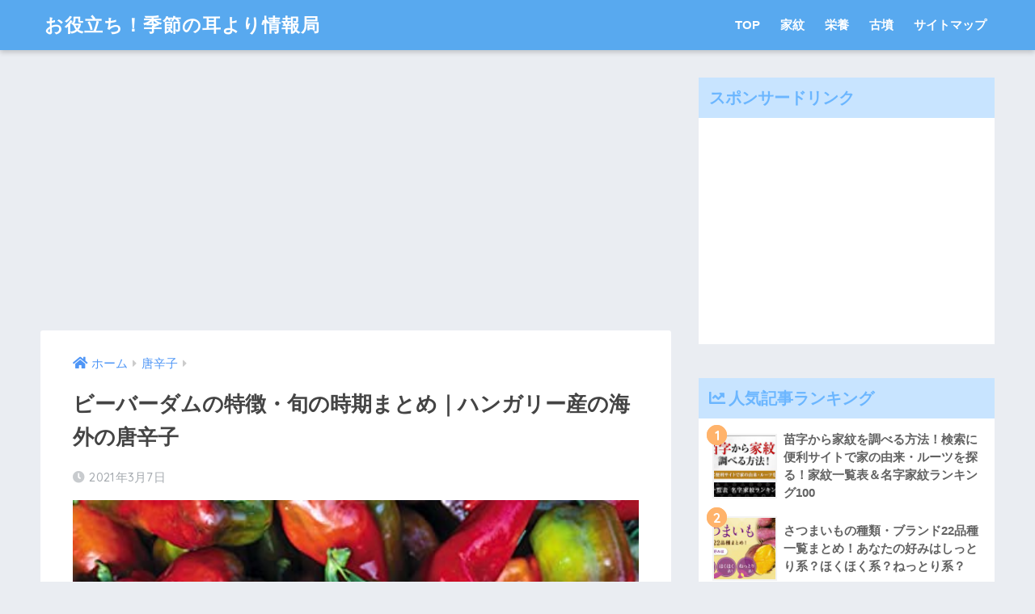

--- FILE ---
content_type: text/html; charset=UTF-8
request_url: https://kisetsumimiyori.com/wp-admin/admin-ajax.php
body_size: -117
content:
WPP: OK. Execution time: 0.002155 seconds

--- FILE ---
content_type: text/html; charset=UTF-8
request_url: https://kisetsumimiyori.com/wp-admin/admin-ajax.php?action=fetch_entry_footer_content&id=49328
body_size: 1865
content:
<footer class="article-footer">
  <aside>
    <div class="footer-contents">
        <div class="sns-btn">
    <span class="sns-btn__title dfont">SHARE</span>      <ul>
        <!-- twitter -->
        <li class="tw sns-btn__item">
          <a href="http://twitter.com/share?url=https%3A%2F%2Fkisetsumimiyori.com%2Fpepper_beaver%2F&text=%E3%83%93%E3%83%BC%E3%83%90%E3%83%BC%E3%83%80%E3%83%A0%E3%81%AE%E7%89%B9%E5%BE%B4%E3%83%BB%E6%97%AC%E3%81%AE%E6%99%82%E6%9C%9F%E3%81%BE%E3%81%A8%E3%82%81%EF%BD%9C%E3%83%8F%E3%83%B3%E3%82%AC%E3%83%AA%E3%83%BC%E7%94%A3%E3%81%AE%E6%B5%B7%E5%A4%96%E3%81%AE%E5%94%90%E8%BE%9B%E5%AD%90%EF%BD%9C%E3%81%8A%E5%BD%B9%E7%AB%8B%E3%81%A1%EF%BC%81%E5%AD%A3%E7%AF%80%E3%81%AE%E8%80%B3%E3%82%88%E3%82%8A%E6%83%85%E5%A0%B1%E5%B1%80" target="_blank" rel="nofollow noopener noreferrer">
            <i class="fab fa-twitter"></i>            <span class="share_txt">ツイート</span>
          </a>
                  </li>
        <!-- facebook -->
        <li class="fb sns-btn__item">
          <a href="http://www.facebook.com/share.php?u=https%3A%2F%2Fkisetsumimiyori.com%2Fpepper_beaver%2F&t=%E3%83%93%E3%83%BC%E3%83%90%E3%83%BC%E3%83%80%E3%83%A0%E3%81%AE%E7%89%B9%E5%BE%B4%E3%83%BB%E6%97%AC%E3%81%AE%E6%99%82%E6%9C%9F%E3%81%BE%E3%81%A8%E3%82%81%EF%BD%9C%E3%83%8F%E3%83%B3%E3%82%AC%E3%83%AA%E3%83%BC%E7%94%A3%E3%81%AE%E6%B5%B7%E5%A4%96%E3%81%AE%E5%94%90%E8%BE%9B%E5%AD%90%EF%BD%9C%E3%81%8A%E5%BD%B9%E7%AB%8B%E3%81%A1%EF%BC%81%E5%AD%A3%E7%AF%80%E3%81%AE%E8%80%B3%E3%82%88%E3%82%8A%E6%83%85%E5%A0%B1%E5%B1%80" target="_blank" rel="nofollow noopener noreferrer">
            <i class="fab fa-facebook"></i>            <span class="share_txt">シェア</span>
          </a>
                  </li>
        <!-- はてなブックマーク -->
        <li class="hatebu sns-btn__item">
          <a href="http://b.hatena.ne.jp/add?mode=confirm&url=https%3A%2F%2Fkisetsumimiyori.com%2Fpepper_beaver%2F"  onclick="javascript:window.open(this.href, '', 'menubar=no,toolbar=no,resizable=yes,scrollbars=yes,height=400,width=510');return false;" target="_blank" rel="nofollow noopener noreferrer">
            <i class="fa fa-hatebu"></i>
            <span class="share_txt">はてブ</span>
          </a>
                  </li>
        <!-- LINE -->
        <li class="line sns-btn__item">
          <a href="http://line.me/R/msg/text/?https%3A%2F%2Fkisetsumimiyori.com%2Fpepper_beaver%2F%0D%0A%E3%83%93%E3%83%BC%E3%83%90%E3%83%BC%E3%83%80%E3%83%A0%E3%81%AE%E7%89%B9%E5%BE%B4%E3%83%BB%E6%97%AC%E3%81%AE%E6%99%82%E6%9C%9F%E3%81%BE%E3%81%A8%E3%82%81%EF%BD%9C%E3%83%8F%E3%83%B3%E3%82%AC%E3%83%AA%E3%83%BC%E7%94%A3%E3%81%AE%E6%B5%B7%E5%A4%96%E3%81%AE%E5%94%90%E8%BE%9B%E5%AD%90%EF%BD%9C%E3%81%8A%E5%BD%B9%E7%AB%8B%E3%81%A1%EF%BC%81%E5%AD%A3%E7%AF%80%E3%81%AE%E8%80%B3%E3%82%88%E3%82%8A%E6%83%85%E5%A0%B1%E5%B1%80" target="_blank" rel="nofollow noopener noreferrer">
                          <i class="fab fa-line"></i>
                        <span class="share_txt share_txt_line dfont">LINE</span>
          </a>
        </li>
        <!-- Pocket -->
        <li class="pkt sns-btn__item">
          <a href="http://getpocket.com/edit?url=https%3A%2F%2Fkisetsumimiyori.com%2Fpepper_beaver%2F&title=%E3%83%93%E3%83%BC%E3%83%90%E3%83%BC%E3%83%80%E3%83%A0%E3%81%AE%E7%89%B9%E5%BE%B4%E3%83%BB%E6%97%AC%E3%81%AE%E6%99%82%E6%9C%9F%E3%81%BE%E3%81%A8%E3%82%81%EF%BD%9C%E3%83%8F%E3%83%B3%E3%82%AC%E3%83%AA%E3%83%BC%E7%94%A3%E3%81%AE%E6%B5%B7%E5%A4%96%E3%81%AE%E5%94%90%E8%BE%9B%E5%AD%90%EF%BD%9C%E3%81%8A%E5%BD%B9%E7%AB%8B%E3%81%A1%EF%BC%81%E5%AD%A3%E7%AF%80%E3%81%AE%E8%80%B3%E3%82%88%E3%82%8A%E6%83%85%E5%A0%B1%E5%B1%80" target="_blank" rel="nofollow noopener noreferrer">
            <i class="fab fa-get-pocket"></i>            <span class="share_txt">Pocket</span>
          </a>
                  </li>
      </ul>
  </div>
              <div class="footer-meta dfont">
                  <p class="footer-meta_title">CATEGORY :</p>
          <ul class="post-categories">
	<li><a href="https://kisetsumimiyori.com/category/%e5%94%90%e8%be%9b%e5%ad%90/" rel="category tag">唐辛子</a></li></ul>                      </div>
                  <div id="related_ads" class="widget_text related_ads"><div class="textwidget custom-html-widget"><div class="cirqua-ad-box2" style="display: none;">
  <div class="cirqua-header"><i class="cirqua-header-icon"></i>Hot topics</div>
  <div class="cirqua-slots">
    <div class="cirqua-slot" data-slot-id="SkedkpMH" style="display: none;"></div>
    <div class="cirqua-slot" data-slot-id="rzRApt8E" style="display: none;"></div>
    <div class="cirqua-slot" data-slot-id="LpxyJp4w" style="display: none;"></div>
    <div class="cirqua-slot" data-slot-id="o19H8VL0" style="display: none;"></div>
    <div class="cirqua-slot" data-slot-id="hkuEKET0" style="display: none;"></div>
  </div>
</div>
<script src="https://crs.adapf.com/cirqua.js?id=N9ANEOcP" id="cirqua-jssdk"></script></div></div>      <div class="related-posts type_a slide" ontouchstart =""><ul>  <li>
    <a href="https://kisetsumimiyori.com/pepper_kaleido/">
      <figure class="rlmg">
        <img src="https://kisetsumimiyori.com/wp-content/uploads/2021/03/5333d6b5-422x300.jpg" alt="カレイドスコープの特徴・旬の時期まとめ｜甘味のあるドイツ原産の唐辛子" loading="lazy">
      </figure>
      <div class="rep"><p>カレイドスコープの特徴・旬の時期まとめ｜甘味のあるドイツ原産の唐辛子</p></div>
    </a>
  </li>
    <li>
    <a href="https://kisetsumimiyori.com/shishipepper_eiyou/">
      <figure class="rlmg">
        <img src="https://kisetsumimiyori.com/wp-content/uploads/2021/03/chili-801719__340-510x300.jpg" alt="ししとう･唐辛子の主な栄養成分と期待できる効果･効能" loading="lazy">
      </figure>
      <div class="rep"><p>ししとう･唐辛子の主な栄養成分と期待できる効果･効能</p></div>
    </a>
  </li>
    <li>
    <a href="https://kisetsumimiyori.com/pepper_shima/">
      <figure class="rlmg">
        <img src="https://kisetsumimiyori.com/wp-content/uploads/2021/03/51EsYp4ZXRL._AC_SX466_-1.jpg" alt="島とうがらしの特徴・旬の時期まとめ｜沖縄県の辛みのある唐辛子" loading="lazy">
      </figure>
      <div class="rep"><p>島とうがらしの特徴・旬の時期まとめ｜沖縄県の辛みのある唐辛子</p></div>
    </a>
  </li>
    <li>
    <a href="https://kisetsumimiyori.com/shishipepper_chigai/">
      <figure class="rlmg">
        <img src="https://kisetsumimiyori.com/wp-content/uploads/2021/03/cayenne-peppers-2779828__340-510x300.jpg" alt="ししとうと唐辛子の違いは何？同じもの？見分け方は何？" loading="lazy">
      </figure>
      <div class="rep"><p>ししとうと唐辛子の違いは何？同じもの？見分け方は何？</p></div>
    </a>
  </li>
    <li>
    <a href="https://kisetsumimiyori.com/pepper_ki/">
      <figure class="rlmg">
        <img src="https://kisetsumimiyori.com/wp-content/uploads/2021/03/chili-4656603__340-453x300.png" alt="黄とうがらしの特徴・旬の時期まとめ｜激辛な黄色い唐辛子" loading="lazy">
      </figure>
      <div class="rep"><p>黄とうがらしの特徴・旬の時期まとめ｜激辛な黄色い唐辛子</p></div>
    </a>
  </li>
    <li>
    <a href="https://kisetsumimiyori.com/pepper_tabasco/">
      <figure class="rlmg">
        <img src="https://kisetsumimiyori.com/wp-content/uploads/2021/03/istockphoto-1181857600-170667a-520x300.jpg" alt="タバスコペッパーの特徴・旬の時期まとめ｜メキシコ産の海外の唐辛子" loading="lazy">
      </figure>
      <div class="rep"><p>タバスコペッパーの特徴・旬の時期まとめ｜メキシコ産の海外の唐辛子</p></div>
    </a>
  </li>
  </ul></div>    </div>
      </aside>
</footer>


--- FILE ---
content_type: text/html; charset=utf-8
request_url: https://www.google.com/recaptcha/api2/aframe
body_size: 249
content:
<!DOCTYPE HTML><html><head><meta http-equiv="content-type" content="text/html; charset=UTF-8"></head><body><script nonce="nnwxSDq66TGziqb5qq8TDg">/** Anti-fraud and anti-abuse applications only. See google.com/recaptcha */ try{var clients={'sodar':'https://pagead2.googlesyndication.com/pagead/sodar?'};window.addEventListener("message",function(a){try{if(a.source===window.parent){var b=JSON.parse(a.data);var c=clients[b['id']];if(c){var d=document.createElement('img');d.src=c+b['params']+'&rc='+(localStorage.getItem("rc::a")?sessionStorage.getItem("rc::b"):"");window.document.body.appendChild(d);sessionStorage.setItem("rc::e",parseInt(sessionStorage.getItem("rc::e")||0)+1);localStorage.setItem("rc::h",'1769175573805');}}}catch(b){}});window.parent.postMessage("_grecaptcha_ready", "*");}catch(b){}</script></body></html>